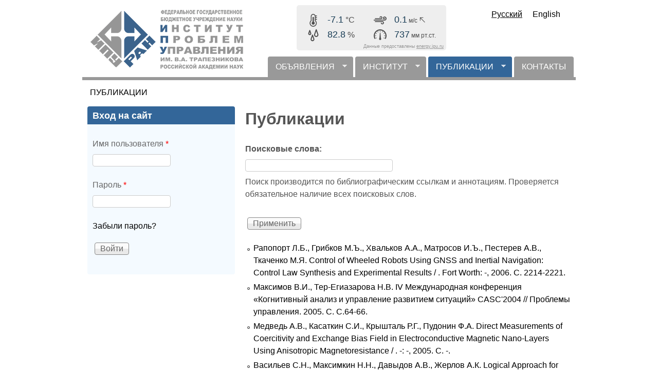

--- FILE ---
content_type: text/html; charset=UTF-8
request_url: https://www.ipu.ru/meteowidget/meteowidget.php
body_size: 39
content:
-7.1;82.8;982.9;0.2;117.3;1769535449814

--- FILE ---
content_type: text/html; charset=UTF-8
request_url: https://www.ipu.ru/meteowidget/meteowidget.php
body_size: 39
content:
-7.1;82.8;982.9;0.1;112.7;1769535452781

--- FILE ---
content_type: text/css
request_url: https://www.ipu.ru/sites/default/files/css/css_rP5iJ-BWw4FVpOe_fVdjUyvLTPm1N_h8l6xOGKgf73Y.css
body_size: 799
content:
.snc-uc #site-name,.ssc-uc #site-slogan,.ptc-uc #page-title,.ntc-uc .node-title,.ctc-uc .comment-title,.btc-uc .block-title{text-transform:uppercase}.snc-lc #site-name,.ssc-lc #site-slogan,.ptc-lc #page-title,.ntc-lc .node-title,.ctc-lc .comment-title,.btc-lc .block-title{text-transform:lowercase}.snc-c #site-name,.ssc-c #site-slogan,.ptc-c #page-title,.ntc-c .node-title,.ctc-c .comment-title,.btc-c .block-title{text-transform:capitalize}.snc-sc #site-name,.ssc-sc #site-slogan,.ptc-sc #page-title,.ntc-sc .node-title,.ctc-sc .comment-title,.btc-sc .block-title{text-transform:none;font-variant:small-caps}.snw-n #site-name,.ssw-n #site-slogan,.ptw-n #page-title,.ntw-n .node-title,.ctw-n .comment-title,.btw-n .block-title{font-weight:400}.snw-b #site-name,.ssw-b #site-slogan,.ptw-b #page-title,.ntw-b .node-title,.ctw-b .comment-title,.btw-b .block-title{font-weight:700}.sna-l #site-name,.ssa-l #site-slogan,.pta-l #page-title,.nta-l .node-title,.cta-l .comment-title,.bta-l .block-title{text-align:left}.sna-r #site-name,.ssa-r #site-slogan,.pta-r #page-title,.nta-r .node-title,.cta-r .comment-title,.bta-r .block-title{text-align:right}.sna-c #site-name,.ssa-c #site-slogan,.pta-c #page-title,.nta-c .node-title,.cta-c .comment-title,.bta-c .block-title{text-align:center}.sns-l #site-name,.sss-l #site-slogan,.pts-l #page-title,.nts-l .node-title,.cts-l .comment-title,.bts-l .block-title{text-shadow:0 1px 1px rgba(0,0,0,.3)}.sns-d #site-name,.sss-d #site-slogan,.pts-d #page-title,.nts-d .node-title,.cts-d .comment-title,.bts-d .block-title{text-shadow:0 1px 1px rgba(0,0,0,.6)}.sns-w #site-name,.sss-w #site-slogan,.pts-w #page-title,.nts-w .node-title,.cts-w .comment-title,.bts-w .block-title{text-shadow:0 1px 1px rgba(255,255,255,.8)}
.field-type-image{width:auto}.field-type-image img{display:block}.field-type-image figure{overflow:hidden}.field-type-image figure,.field-type-image figcaption{max-width:100%}.field-type-image figcaption{text-align:left}.field-type-image .field-label{margin-bottom:5px}.lt-ie8 .field-type-image img,.lt-ie8 .field-type-image figure,.lt-ie8 .field-type-image figcaption{max-width:none !important}.image-left .field-type-image.field-label-above .field-label,.image-left .field-type-image figure,.ia-l .field-type-image.field-label-above .field-label,.iat-l .field-type-image.field-label-above .field-label,.ia-l .field-type-image figure,.iat-l .field-type-image figure{float:left;clear:left}.image-right .field-type-image.field-label-above .field-label,.image-right .field-type-image figure,.ia-r .field-type-image.field-label-above .field-label,.iat-r .field-type-image.field-label-above .field-label,.ia-r .field-type-image figure,.iat-r .field-type-image figure{float:right;clear:right}.image-center .field-type-image figcaption,.image-center .field-type-image img,.ia-c .field-type-image figcaption,.iat-c .field-type-image figcaption,.ia-c .field-type-image img,.iat-c .field-type-image img{text-align:center;margin-left:auto;margin-right:auto}
.container{margin:0 auto;}.content-inner{min-height:1px;}.lt-ie7 .content-inner{height:1px;}#content-column,.content-column{width:100%;}.clearfix:after{content:"";display:table;clear:both;}.clearfix{zoom:1;}.one-column > .region,div.at-panel .region-conditional-stack{float:none;display:block;clear:both;width:100%;}.lt-ie8 .at-panel{overflow:hidden;}
